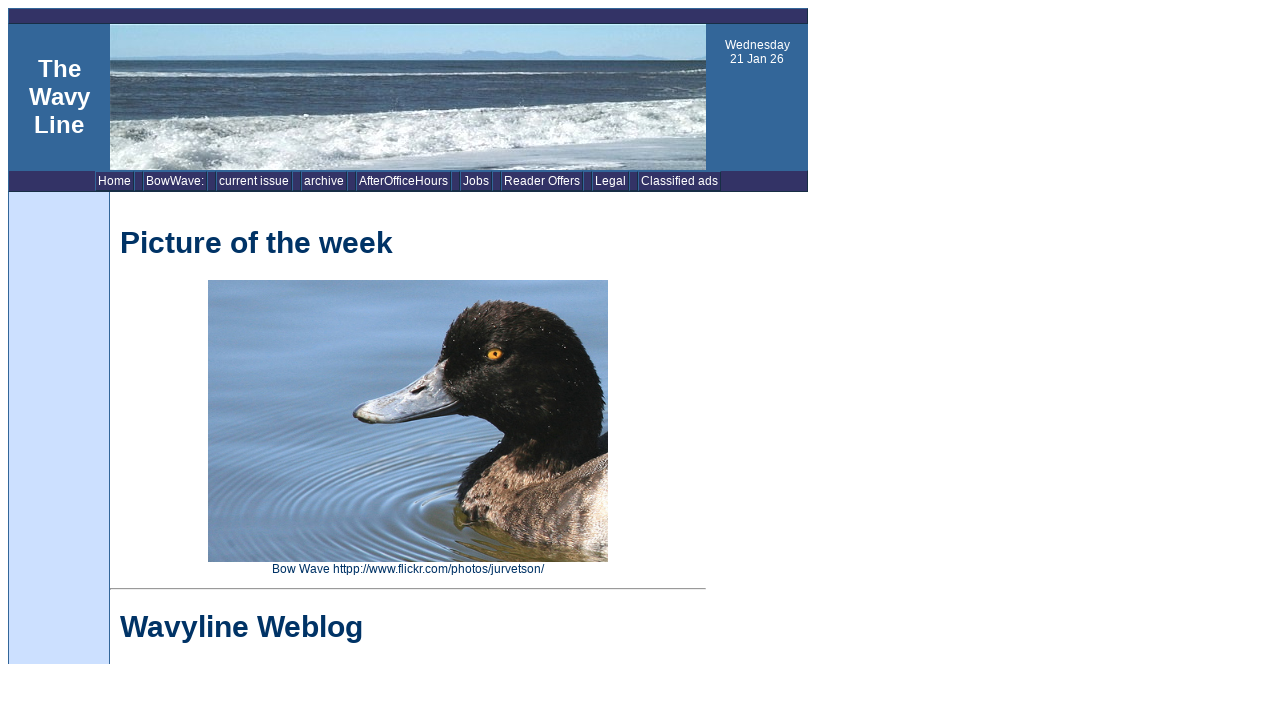

--- FILE ---
content_type: text/html; charset=UTF-8
request_url: http://www.wavyline.com/
body_size: 1222
content:

<html>
<head>
<title>Welcome to the WavyLine</title>
<style type="text/css">
body {font-family: Arial, Helvetica, sans-serif; color: #003366;}
h1 {margin-left: 10px; margin-top: 20px; margin-right: 30px; font-size: 30px;}
h2 {margin-left: 20px; margin-top: 10px; margin-right: 30px; font-size: 24px;}
h3 {margin-left: 30px; margin-top: 10px; margin-right: 30px; font-size: 16px;}
p {margin-left: 30px; margin-right: 30px; font-size: 12px;}
td {font-size: 12px;}
a {color: #0066CC;}
hr {color: #333366;}
.borders {color: #000066; background-color: #CCE0FF; border-color: #336699; border-width: thin; border-left-style: solid; border-right-style: solid;}
.smallwhite {color: #FFFFFF; font-size: 12px; text-align: center;}
.smallwhite a {color: #FFFFFF; font-size: 12px; text-align: center;}
.smallwhite  a visited {color: #FFFFFF; font-size: 12px; text-align: center;}
.bigwhite {color: #FFFFFF; font-size: 24px; font-weight: bold; text-align: center;}
.bwi {font-weight: bold;}
.posted {margin-left: 10px; font-style: italic;}
.rightlink {text-align: right; font-style: italic; margin-bottom: 10px;}
.tab {color: #FFFFFF; background-color: #333366; font-size: 12px; border-color: #336699; border-width: thin; border-style: outset; white-space: nowrap; cursor: pointer;}

.tab2 {background-color: #333366; border-color: #336699; border-width: thin; border-style: outset;}
.aphorism {margin-left: 10px; margin-right: 10px; font-style: italic;}
.aphorist {margin-left: 10px; margin-right: 10px; font-style: italic; text-align: right;}
.contact {margin-left: 10px; margin-right: 10px;}
.link {margin-left: 10px; margin-right: 10px;}
.sponsor {margin-left: 10px; margin-right: 10px;}
.twitter{
	position:fixed;
	bottom: 100px;
	left: 900px;
	z-index: 200; 
	overflow: hidden; 
	width:350px;
	height: 600px; 
}
</style>
</head>
<body>
<table width="800" cellpadding="0" cellspacing="0">
<tr><td class="tab2" colspan="3">&nbsp;</td></tr>
<tr><td bgcolor="#336699" width="102" class="bigwhite" valign="center" onclick="location.href='http://www.wavyline.com'">The Wavy Line</td>
<td align="center" bgcolor="#336699"><img src="wlheader.jpg" width="596" height="146"></td>
<td bgcolor="#336699" valign="top" width="102" class="smallwhite"><br />

Wednesday<br />21 Jan 26</td></tr><tr><td colspan="3" class="tab2" align="center"><table cellpadding="2" cellspacing="0"><tr><td class="tab" onmouseover="this.style.backgroundColor='#336699'" onmouseout="this.style.backgroundColor='#333366'" onclick="location.href='/'">Home</td><td class="tab2">&nbsp;</td><td class="tab" onmouseover="this.style.backgroundColor='#336699'" onmouseout="this.style.backgroundColor='#333366'" onclick="location.href='bowwave.php'">BowWave:</td><td class="tab2">&nbsp;</td><td class="tab" onmouseover="this.style.backgroundColor='#336699'" onmouseout="this.style.backgroundColor='#333366'" onclick="location.href='current.php'">current issue</td><td class="tab2">&nbsp;</td><td class="tab" onmouseover="this.style.backgroundColor='#336699'" onmouseout="this.style.backgroundColor='#333366'" onclick="location.href='archive.php'">archive</td><td class="tab2">&nbsp;</td><td class="tab" onmouseover="this.style.backgroundColor='#336699'" onmouseout="this.style.backgroundColor='#333366'" onclick="location.href='http://www.afterofficehours.com'">AfterOfficeHours</td><td class="tab2">&nbsp;</td><td class="tab" onmouseover="this.style.backgroundColor='#336699'" onmouseout="this.style.backgroundColor='#333366'" onclick="location.href='jobs.php'">Jobs</td><td class="tab2">&nbsp;</td><td class="tab" onmouseover="this.style.backgroundColor='#336699'" onmouseout="this.style.backgroundColor='#333366'" onclick="location.href='iis.php'">Reader Offers</td><td class="tab2">&nbsp;</td><td class="tab" onmouseover="this.style.backgroundColor='#336699'" onmouseout="this.style.backgroundColor='#333366'" onclick="location.href='legal.php'">Legal</td><td class="tab2">&nbsp;</td><td class="tab" onmouseover="this.style.backgroundColor='#336699'" onmouseout="this.style.backgroundColor='#333366'" onclick="location.href='ads'">Classified ads</td></tr></table></td></tr><tr><td class="borders" valign="top" width="102"><br /></td><td valign="top" width="596">






<br/>




<h1>Picture of the week</h1>
<p align="center"><img src="images/080630ruwa.gif" width="400" alt="Bow Wave   httpp://www.flickr.com/photos/jurvetson/"><br />Bow Wave   httpp://www.flickr.com/photos/jurvetson/</p><hr />
<h1>Wavyline Weblog</h1>

